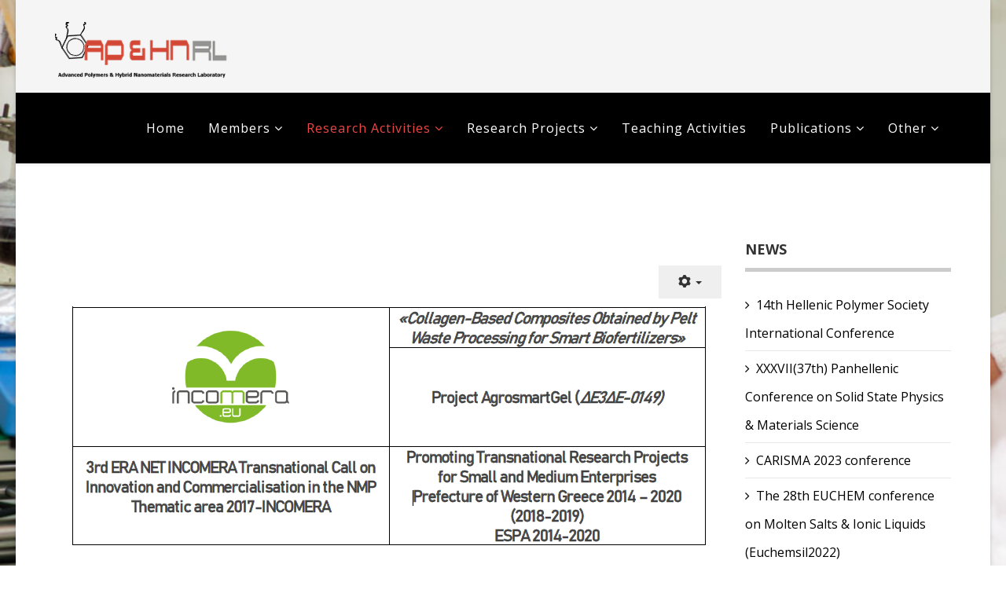

--- FILE ---
content_type: text/html; charset=utf-8
request_url: https://aphnrl.chem.upatras.gr/index.php/research-activities/21-news/125-agenda-first-year-meeting
body_size: 101151
content:
<!DOCTYPE html><html xmlns="http://www.w3.org/1999/xhtml" xml:lang="en-gb" lang="en-gb" dir="ltr"><head><meta http-equiv="X-UA-Compatible" content="IE=edge"><meta name="viewport" content="width=device-width, initial-scale=1"><base href="https://aphnrl.chem.upatras.gr/index.php/research-activities/21-news/125-agenda-first-year-meeting" /><meta http-equiv="content-type" content="text/html; charset=utf-8" /><meta name="keywords" content="chemical, first, year, meeting10-14, april, 2019location" /><meta name="author" content="E.G. Koulouri" /><meta name="robots" content="index, follow" /><meta name="description" content="FIRST YEAR MEETING10-14 APRIL 2019Location: FORTH/ICEHT - Institute of Chemical Engineering and High Temperature Chemical Processes, Stadiou Str., Platani..." /><meta name="generator" content="APHNR" /><title>Project AgrosmartGel - First year meeting | 2014 Advanced Polymers Hybrid Nanomaterials Research Laboratory</title><link href="/images/faviconn.png" rel="shortcut icon" type="image/vnd.microsoft.icon" /><link href="https://aphnrl.chem.upatras.gr/index.php/component/search/?Itemid=123&amp;catid=21&amp;id=125&amp;format=opensearch" rel="search" title="Search 2014 Advanced Polymers Hybrid Nanomaterials Research Laboratory" type="application/opensearchdescription+xml" /><link href="/media/com_phocadownload/css/main/phocadownload.css" rel="stylesheet" type="text/css" /><link href="/media/plg_content_phocadownload/css/phocadownload.css" rel="stylesheet" type="text/css" /><link href="/media/system/css/modal.css?342d51ea3f2688206c8cca528fc6a977" rel="stylesheet" type="text/css" /><link href="/media/com_attachments/css/attachments_hide.css" rel="stylesheet" type="text/css" /><link href="/media/com_attachments/css/attachments_list.css" rel="stylesheet" type="text/css" /><link href="//fonts.googleapis.com/css?family=Open+Sans:300,300italic,regular,italic,600,600italic,700,700italic,800,800italic&amp;subset=latin" rel="stylesheet" type="text/css" /><link href="/templates/lt_university/css/bootstrap.min.css" rel="stylesheet" type="text/css" /><link href="/templates/lt_university/css/font-awesome.min.css" rel="stylesheet" type="text/css" /><link href="/templates/lt_university/css/default.css" rel="stylesheet" type="text/css" /><link href="/templates/lt_university/css/legacy.css" rel="stylesheet" type="text/css" /><link href="/templates/lt_university/css/template.css" rel="stylesheet" type="text/css" /><link href="/templates/lt_university/css/presets/preset4.css" rel="stylesheet" class="preset" type="text/css" /><link href="/templates/lt_university/css/frontend-edit.css" rel="stylesheet" type="text/css" /><link href="/modules/mod_jbcookies/assets/css/jbcookies.css?342d51ea3f2688206c8cca528fc6a977" rel="stylesheet" type="text/css" /><style type="text/css">body.site{background-image:url(/images/NK054.jpg);background-repeat:no-repeat;background-size:cover;background-attachment:fixed;background-position:50% 0}body{font-family:Open Sans,sans-serif;font-size:16px;font-weight:normal}h1{font-family:Open Sans,sans-serif;font-size:20px;font-weight:normal}h2{font-family:Open Sans,sans-serif;font-size:20px;font-weight:normal}h3{font-family:Open Sans,sans-serif;font-size:20px;font-weight:normal}h4{font-family:Open Sans,sans-serif;font-size:20px;font-weight:normal}h5{font-family:Open Sans,sans-serif;font-size:20px;font-weight:normal}h6{font-family:Open Sans,sans-serif;font-size:20px;font-weight:normal}@media (min-width:1400px){.container{max-width:1140px}}#sp-top-bar{background-color:#f5f5f5;color:#999}#sp-page-title{background-color:#f5f5f5}#sp-header{background-color:#e0d9d9}#sp-bottom{background-color:#f5f5f5;padding:100px 0px}</style> <script type="application/json" class="joomla-script-options new">{"csrf.token":"dfa3e1017b50feb91b29795bcbe7ff2c","system.paths":{"root":"","base":""}}</script> <script src="/media/com_jchoptimize/assets/gz/8933c2875eed9c3b31c7fbd2445f69818e70a11f4787ec0198ca5c6dc05366c7.js"></script> <script type="text/javascript">jQuery(function($){SqueezeBox.initialize({});initSqueezeBox();$(document).on('subform-row-add',initSqueezeBox);function initSqueezeBox(event,container)
{SqueezeBox.assign($(container||document).find('a.modal').get(),{parse:'rel'});}});window.jModalClose=function(){SqueezeBox.close();};document.onreadystatechange=function(){if(document.readyState=='interactive'&&typeof tinyMCE!='undefined'&&tinyMCE)
{if(typeof window.jModalClose_no_tinyMCE==='undefined')
{window.jModalClose_no_tinyMCE=typeof(jModalClose)=='function'?jModalClose:false;jModalClose=function(){if(window.jModalClose_no_tinyMCE)window.jModalClose_no_tinyMCE.apply(this,arguments);tinyMCE.activeEditor.windowManager.close();};}
if(typeof window.SqueezeBoxClose_no_tinyMCE==='undefined')
{if(typeof(SqueezeBox)=='undefined')SqueezeBox={};window.SqueezeBoxClose_no_tinyMCE=typeof(SqueezeBox.close)=='function'?SqueezeBox.close:false;SqueezeBox.close=function(){if(window.SqueezeBoxClose_no_tinyMCE)window.SqueezeBoxClose_no_tinyMCE.apply(this,arguments);tinyMCE.activeEditor.windowManager.close();};}}};jQuery(window).on('load',function(){new JCaption('img.caption');});jQuery(function($){SqueezeBox.initialize({});initSqueezeBox();$(document).on('subform-row-add',initSqueezeBox);function initSqueezeBox(event,container)
{SqueezeBox.assign($(container||document).find('a.jbcookies').get(),{parse:'rel'});}});window.jModalClose=function(){SqueezeBox.close();};document.onreadystatechange=function(){if(document.readyState=='interactive'&&typeof tinyMCE!='undefined'&&tinyMCE)
{if(typeof window.jModalClose_no_tinyMCE==='undefined')
{window.jModalClose_no_tinyMCE=typeof(jModalClose)=='function'?jModalClose:false;jModalClose=function(){if(window.jModalClose_no_tinyMCE)window.jModalClose_no_tinyMCE.apply(this,arguments);tinyMCE.activeEditor.windowManager.close();};}
if(typeof window.SqueezeBoxClose_no_tinyMCE==='undefined')
{if(typeof(SqueezeBox)=='undefined')SqueezeBox={};window.SqueezeBoxClose_no_tinyMCE=typeof(SqueezeBox.close)=='function'?SqueezeBox.close:false;SqueezeBox.close=function(){if(window.SqueezeBoxClose_no_tinyMCE)window.SqueezeBoxClose_no_tinyMCE.apply(this,arguments);tinyMCE.activeEditor.windowManager.close();};}}};</script> </head><body class="site com-content view-article no-layout no-task itemid-123 en-gb ltr  sticky-header layout-boxed"><div class="body-innerwrapper"><section id="sp-top-bar"><div class="container"><div class="row"><div id="sp-top1" class="col-lg-6 "><div class="sp-column "><a class="logo" href="/"><h1><img class="sp-default-logo hidden-xs" src="/images/logonn.png" alt="2014 Advanced Polymers Hybrid Nanomaterials Research Laboratory"><img class="sp-retina-logo hidden-xs" src="/images/titlenew.gif" alt="2014 Advanced Polymers Hybrid Nanomaterials Research Laboratory" width="220" height="60"><img class="sp-default-logo visible-xs" src="/images/logonn.png" alt="2014 Advanced Polymers Hybrid Nanomaterials Research Laboratory"></h1></a></div></div><div id="sp-top2" class="col-lg-6 "><div class="sp-column "></div></div></div></div></section><section id="sp-page-title"><div class="row"><div id="sp-title" class="col-lg-12 "><div class="sp-column "></div></div></div></section><header id="sp-header"><div class="container"><div class="row"><div id="sp-menu" class="col-4 col-lg-12 "><div class="sp-column "><div class='sp-megamenu-wrapper'> <a id="offcanvas-toggler" class="visible-xs" href="#"><i class="fa fa-bars"></i></a> <ul class="sp-megamenu-parent menu-fade hidden-xs"><li class="sp-menu-item"><a href="/index.php" >Home</a></li><li class="sp-menu-item sp-has-child"><a href="javascript:void(0);" >Members</a><div class="sp-dropdown sp-dropdown-main sp-menu-right" style="width: 240px;"><div class="sp-dropdown-inner"><ul class="sp-dropdown-items"><li class="sp-menu-item"><a href="/index.php/members/current-members" >Current members</a></li><li class="sp-menu-item"><a href="/index.php/members/former-members" >Former members</a></li></ul></div></div></li><li class="sp-menu-item sp-has-child current-item active"><a href="/index.php/research-activities" >Research Activities</a><div class="sp-dropdown sp-dropdown-main sp-menu-right" style="width: 240px;"><div class="sp-dropdown-inner"><ul class="sp-dropdown-items"><li class="sp-menu-item"><a href="/index.php/research-activities/materials-for-organic-electronics" >Materials for Organic Electronics </a></li><li class="sp-menu-item"><a href="/index.php/research-activities/materials-for-organic-electronics-2" >Light Emitting Polymers </a></li><li class="sp-menu-item"><a href="/index.php/research-activities/materials-for-organic-electronics-3" >Hybrid Materials based on semiconducting Polymers </a></li><li class="sp-menu-item"><a href="/index.php/research-activities/materials-for-organic-electronics-4" >PEM Fuel Cells </a></li><li class="sp-menu-item"><a href="/index.php/research-activities/materials-for-organic-electronics-5" >Polymers for Lithium Ion Batteries </a></li><li class="sp-menu-item"><a href="/index.php/research-activities/materials-for-organic-electronics-6" >Antimicrobial Copolymers and Coatings </a></li><li class="sp-menu-item"><a href="/index.php/research-activities/materials-for-organic-electronics-7" >Sensing materials </a></li><li class="sp-menu-item"><a href="/index.php/research-activities/materials-for-organic-electronics-8" >Stabilization of Metallic Nanoparticles </a></li><li class="sp-menu-item"><a href="/index.php/research-activities/materials-for-organic-electronics-9" >Dendronized Polymers and Polymeric metallodendrimers </a></li><li class="sp-menu-item"><a href="/index.php/research-activities/materials-for-organic-electronics-10" >Rheology Modifiers / Thickeners </a></li></ul></div></div></li><li class="sp-menu-item sp-has-child"><a href="javascript:void(0);" >Research Projects</a><div class="sp-dropdown sp-dropdown-main sp-menu-right" style="width: 240px;"><div class="sp-dropdown-inner"><ul class="sp-dropdown-items"><li class="sp-menu-item"><a href="/index.php/research-projects/active-projects" >Active Projects</a></li><li class="sp-menu-item"><a href="/index.php/research-projects/completed-projects" >Completed Projects</a></li></ul></div></div></li><li class="sp-menu-item"><a href="/index.php/teaching-activities" >Teaching Activities</a></li><li class="sp-menu-item sp-has-child"><a href="/index.php/publications" >Publications </a><div class="sp-dropdown sp-dropdown-main sp-menu-right" style="width: 240px;"><div class="sp-dropdown-inner"><ul class="sp-dropdown-items"><li class="sp-menu-item"><a href="/index.php/publications/older-publications" >Older Publications</a></li><li class="sp-menu-item"><a href="/index.php/publications/publications-7" >Publications 1991-1995</a></li><li class="sp-menu-item"><a href="/index.php/publications/publications-8" >Publications 1996-2000</a></li><li class="sp-menu-item"><a href="/index.php/publications/publications-9" >Publications 2001-2005</a></li><li class="sp-menu-item"><a href="/index.php/publications/publications-11" >Publications 2006-2010</a></li><li class="sp-menu-item"><a href="/index.php/publications/publications-2019" >Publications 2011-2015</a></li><li class="sp-menu-item"><a href="/index.php/publications/publications-2020" >Publications 2016-2020</a></li><li class="sp-menu-item"><a href="/index.php/publications/publications-2021-2025" >Publications 2021-2025</a></li><li class="sp-menu-item"><a href="/index.php/publications/publications-10" >Book Chapters</a></li><li class="sp-menu-item"><a href="/index.php/publications/patents" >Patents</a></li></ul></div></div></li><li class="sp-menu-item sp-has-child"><a href="/index.php/collaborations-spinoff-activities" >Other</a><div class="sp-dropdown sp-dropdown-main sp-menu-right" style="width: 240px;"><div class="sp-dropdown-inner"><ul class="sp-dropdown-items"><li class="sp-menu-item"><a href="/index.php/collaborations-spinoff-activities/collaborations" >Collaborations</a></li><li class="sp-menu-item"><a href="/index.php/collaborations-spinoff-activities/spinoff-activities" >Spinoff Activities</a></li></ul></div></div></li></ul></div></div></div></div></div></header><section id="sp-main-body"><div class="container"><div class="row"><div id="sp-component" class="col-lg-9 "><div class="sp-column "><div id="system-message-container"> </div><article class="item item-page" itemscope itemtype="http://schema.org/Article"><meta itemprop="inLanguage" content="en-GB" /><div class="entry-header"> </div><div class="icons"><div class="btn-group pull-right"> <button class="btn dropdown-toggle" type="button" id="dropdownMenuButton-125" aria-label="User tools" data-toggle="dropdown" aria-haspopup="true" aria-expanded="false"> <span class="icon-cog" aria-hidden="true"></span> <span class="caret" aria-hidden="true"></span> </button><ul class="dropdown-menu" aria-labelledby="dropdownMenuButton-125"> <li class="print-icon"> <a href="/index.php/research-activities/14-older-posts/125-agenda-first-year-meeting?tmpl=component&amp;print=1" title="Print article < Project AgrosmartGel - First year meeting >" onclick="window.open(this.href,'win2','status=no,toolbar=no,scrollbars=yes,titlebar=no,menubar=no,resizable=yes,width=640,height=480,directories=no,location=no'); return false;" rel="nofollow"> <span class="icon-print" aria-hidden="true"></span> Print	</a> </li> <li class="email-icon"> <a href="/index.php/component/mailto/?tmpl=component&amp;template=lt_university&amp;link=db253a50663a74889f85ffbc66b298ebaba8ba48" title="Email this link to a friend" onclick="window.open(this.href,'win2','width=400,height=550,menubar=yes,resizable=yes'); return false;" rel="nofollow"> <span class="icon-envelope" aria-hidden="true"></span> Email	</a> </li> </ul> </div> </div><div itemprop="articleBody"><p><img style="display: block; margin-left: auto; margin-right: auto;" src="[data-uri]" /></p><p style="text-align: center;"><span style="font-size: 10pt;"><strong>FIRST YEAR MEETING</strong></span><br /><span style="font-size: 10pt;">10-14 APRIL 2019</span><br /><span style="font-size: 10pt;">Location: FORTH/ICEHT - Institute of Chemical Engineering and High Temperature Chemical Processes, Stadiou Str., Platani P.O.Box 1414 GR-26504 Patras, Hellas, Greece.</span></p><div class="attachmentsContainer"><div class="attachmentsList" id="attachmentsList_com_content_article_125"><table> <caption>Attachments:</caption> <tbody> <tr class="odd"><td class="at_filename"><a class="at_icon" href="https://aphnrl.chem.upatras.gr/attachments/article/125/First Year Meeting Agrosmartgel Agenda.pdf" title="Download this file (First Year Meeting Agrosmartgel Agenda.pdf)"><img src="/media/com_attachments/images/file_icons/pdf.gif" alt="Download this file (First Year Meeting Agrosmartgel Agenda.pdf)" /></a><a class="at_url" href="https://aphnrl.chem.upatras.gr/attachments/article/125/First Year Meeting Agrosmartgel Agenda.pdf" title="Download this file (First Year Meeting Agrosmartgel Agenda.pdf)">AGENDA</a></td><td class="at_description">[&nbsp;]</td><td class="at_file_size">222 kB</td></tr> </tbody></table></div></div></div><div class="sp-social-share clearfix"><ul><li><iframe src="//www.facebook.com/plugins/like.php?href=https://aphnrl.chem.upatras.gr/index.php/research-activities/14-older-posts/125-agenda-first-year-meeting&amp;layout=button_count&amp;show_faces=false&amp;width=105&amp;action=like&amp;colorscheme=light&amp;height=21" scrolling="no" frameborder="0" style="border:none; overflow:hidden; width:105px; height:21px;" allowTransparency="true"></iframe></li><li><a href="//twitter.com/share" class="twitter-share-button" data-url="https://aphnrl.chem.upatras.gr/index.php/research-activities/14-older-posts/125-agenda-first-year-meeting" data-text="Project AgrosmartGel - First year meeting" data-lang="en">tweet</a> <script>!function(d,s,id){var js,fjs=d.getElementsByTagName(s)[0];if(!d.getElementById(id)){js=d.createElement(s);js.id=id;js.src="//platform.twitter.com/widgets.js";fjs.parentNode.insertBefore(js,fjs);}}(document,"script","twitter-wjs");</script></li><li><div class="g-plusone" data-size="medium" data-href=""></div> <script type='text/javascript'>(function(){var po=document.createElement('script');po.type='text/javascript';po.async=true;po.src='//apis.google.com/js/plusone.js';var s=document.getElementsByTagName('script')[0];s.parentNode.insertBefore(po,s);})();</script> </li><li><script type="text/javascript" src="//assets.pinterest.com/js/pinit.js"></script><a href="//pinterest.com/pin/create/button/?url=" class="pin-it-button" count-layout="horizontal"><img border="0" src="//assets.pinterest.com/images/PinExt.png" title="Pin It" /></a></li></ul></div></article></div></div><div id="sp-right" class="col-lg-3 "><div class="sp-column class2"><div class="sp-module "><h3 class="sp-module-title">News</h3><div class="sp-module-content"><ul class="category-module mod-list"> <li> <a class="mod-articles-category-title " href="/index.php/research-activities/21-news/169-14th-hellenic-polymer-society-international-conference-2">14th Hellenic Polymer Society International Conference</a> </li> <li> <a class="mod-articles-category-title " href="/index.php/research-activities/21-news/168-xxxvii-37th-panhellenic-conference-on-solid-state-physics-materials-science">XXXVII(37th) Panhellenic Conference on Solid State Physics & Materials Science</a> </li> <li> <a class="mod-articles-category-title " href="/index.php/research-activities/21-news/165-carisma-2023-conference">CARISMA 2023 conference</a> </li> <li> <a class="mod-articles-category-title " href="/index.php/research-activities/21-news/164-euchem-conf-molten-salts-ionic-liquids-2023">The 28th EUCHEM conference on Molten Salts & Ionic Liquids (Euchemsil2022)</a> </li> <li> <a class="mod-articles-category-title " href="/index.php/research-activities/21-news/163-visit-tarantilis-xristos-to-chemistry-department-2022">Visit of Professor Christos Tarantilis, Chairman of the Research and Technology Committee of the Greek Parliament to the Advanced Polymers & Hybrid Nanomaterials Research Laboratory (in greek)</a> </li> <li> <a class="mod-articles-category-title " href="/index.php/research-activities/21-news/162-international-conference-exhibition-on-green-flexible-2022">12th International Conference & Exhibition on Green Flexible Printed Electronics Industry (ICEFPE22) and AGRIVOLTAICS 2022</a> </li> <li> <a class="mod-articles-category-title " href="/index.php/research-activities/21-news/161-european-colloid-interface-society-conference-2022">36th European Colloid & Interface Society Conference</a> </li> <li> <a class="mod-articles-category-title " href="/index.php/research-activities/21-news/160-second-edition-of-bordeaux-polymer-conference-bpc-2022"> Second Edition of Bordeaux Polymer Conference (BPC 2022)</a> </li> <li> <a class="mod-articles-category-title " href="/index.php/research-activities/21-news/146-professor-s-j-k-kallitsis-interview">Professor's J.K. Kallitsis Interview </a> </li> </ul> </div></div></div></div></div></div></section><section id="sp-bottom"><div class="container"><div class="row"><div id="sp-bottom1" class="col-md-6 col-lg-3 "><div class="sp-column "><div class="sp-module "><h3 class="sp-module-title">Older Posts</h3><div class="sp-module-content"><div class="latestnews"><div itemscope itemtype="http://schema.org/Article"> <a href="/index.php/research-activities/14-older-posts/128-14th-international-symposium-on-functional-electron-systems" itemprop="url"> <span itemprop="name"> 14th International Symposium on Functional π-Electron Systems </span> </a> <small>16 April 2019</small> </div><div itemscope itemtype="http://schema.org/Article"> <a href="/index.php/research-activities/14-older-posts/134-14th-international-symposium-on-functional-electron-systems-2" itemprop="url"> <span itemprop="name"> Special Issue: Hybrid Polymeric Materials II </span> </a> <small>16 April 2019</small> </div><div itemscope itemtype="http://schema.org/Article"> <a href="/index.php/research-activities/14-older-posts/135-14th-international-symposium-on-functional-electron-systems-3" itemprop="url"> <span itemprop="name"> Special Issue "Polymeric Membranes for Gas Separation" </span> </a> <small>16 April 2019</small> </div><div itemscope itemtype="http://schema.org/Article"> <a href="/index.php/research-activities/14-older-posts/127-12th-international-symposium-on-flexible-organic-electronics" itemprop="url"> <span itemprop="name"> 12th International Symposium on Flexible Organic Electronics </span> </a> <small>16 April 2019</small> </div><div itemscope itemtype="http://schema.org/Article"> <a href="/index.php/research-activities/14-older-posts/126-european-polymer-congress-2019-epf-2019" itemprop="url"> <span itemprop="name"> European Polymer Congress 2019 (EPF 2019) </span> </a> <small>16 April 2019</small> </div><div itemscope itemtype="http://schema.org/Article"> <a href="/index.php/research-activities/14-older-posts/125-agenda-first-year-meeting" itemprop="url"> <span itemprop="name"> Project AgrosmartGel - First year meeting </span> </a> <small>10 April 2019</small> </div><div itemscope itemtype="http://schema.org/Article"> <a href="/index.php/research-activities/14-older-posts/123-honorary-doctorate-conferment-ceremony-article-in-greek" itemprop="url"> <span itemprop="name"> Honorary Doctorate Award Ceremony of Klaus Α. Müllen (article in Greek) </span> </a> <small>10 April 2019</small> </div></div></div></div></div></div><div id="sp-bottom2" class="col-md-6 col-lg-3 "><div class="sp-column "><div class="sp-module "><h3 class="sp-module-title">Links</h3><div class="sp-module-content"><ul class="nav menu mod-list"> <li class="item-117"><a href="http://www.chem.upatras.gr" target="_blank" rel="noopener noreferrer">Chemistry Department</a></li><li class="item-118"><a href="http://www.upatras.gr" target="_blank" rel="noopener noreferrer">University of Patras</a></li><li class="item-119"><a href="http://www.chemistry.upatras.gr/elep/" target="_blank" rel="noopener noreferrer">Hellenic Polymer Society</a></li><li class="item-120"><a href="http://www.advent-energy.com/index.html" target="_blank" rel="noopener noreferrer">Advent Technologies</a></li><li class="item-121"><a href="http://www.chem.upatras.gr/index.php/en/postgraduate-el" target="_blank" rel="noopener noreferrer">Postgraduate Studies Program of the Chemistry Department</a></li><li class="item-122"><a href="http://www.iceht.forth.gr/about.html" target="_blank" rel="noopener noreferrer">FORTH/ICE-HT</a></li><li class="item-188"><a href="http://denea.chem.upatras.gr/index.php" target="_blank" rel="noopener noreferrer">Project &quot;ARISTEIA&quot; - DENEA: Design and Development of New Electron Acceptor Polymeric and Hybrid Materials and their Application in Organic Photovoltaics</a></li></ul></div></div></div></div><div id="sp-bottom4" class="col-md-6 col-lg-6 "><div class="sp-column "><div class="sp-module "><div class="sp-module-content"><div class="search"><form action="/index.php/research-activities" method="post"> <input name="searchword" id="mod-search-searchword" maxlength="200" class="inputbox search-query" type="text" size="20" placeholder="Search ..." /> <input type="hidden" name="task" value="search" /> <input type="hidden" name="option" value="com_search" /> <input type="hidden" name="Itemid" value="123" /> </form></div></div></div></div></div></div></div></section><footer id="sp-footer"><div class="container"><div class="row"><div id="sp-footer1" class="col-lg-12 "><div class="sp-column "><span class="sp-copyright"> © 2022 AP&HNRL</span></div></div></div></div></footer><div class="offcanvas-menu"> <a href="#" class="close-offcanvas"><i class="fa fa-remove"></i></a> <div class="offcanvas-inner"><div class="sp-module "><h3 class="sp-module-title">Off canvas menu</h3><div class="sp-module-content"><ul class="nav menu mod-list"> <li class="item-362"><a href="/index.php/homeoff" >Home</a></li><li class="item-363"><a href="/index.php/homeoff-2" >Members</a></li><li class="item-365"><a href="/index.php/homeoff-3" >Research activities</a></li><li class="item-366"><a href="/index.php/homeoff-4" >Research Projects</a></li><li class="item-367"><a href="/index.php/homeoff-5" >Teaching Activities</a></li><li class="item-368"><a href="/index.php/homeoff-6" >Publications</a></li><li class="item-369 deeper parent"><a href="/index.php/homeoff-7" >Other</a><ul class="nav-child unstyled small"><li class="item-509"><a href="/index.php/homeoff-7/collaborations" >Collaborations </a></li><li class="item-510"><a href="/index.php/homeoff-7/spinoff-activities" >Spinoff Activities</a></li></ul></li></ul></div></div></div></div></div><div class="custom" ><p><script>(function(d){var s=d.createElement("script");s.setAttribute("data-account","s8XDZXWqQY");s.setAttribute("src","https://cdn.userway.org/widget.js");(d.body||d.head).appendChild(s);})(document)</script><noscript>Please ensure Javascript is enabled for purposes of <a href="https://userway.org">website accessibility</a></noscript></p></div><style type="text/css">.jb-decline.link{color:#37a4fc;padding:0}</style><div class="jb-cookie-decline  robots-noindex robots-nofollow robots-nocontent" style="display: none;"> In order to provide you with the best online experience this website uses cookies. <span class="jb-decline link">Delete cookies</span> </div><div class="jb-cookie bottom black blue  robots-noindex robots-nofollow robots-nocontent" style="display: none;"><div class="jb-cookie-bg black"></div><p class="jb-cookie-title">In order to provide you with the best online experience this website uses cookies.</p><p>By using our website, you agree to our use of cookies. <a href="#jbcookies" data-toggle="modal" data-target="#jbcookies">Learn more</a> </p><div class="jb-accept btn blue">I agree</div></div><div id="jbcookies" class="modal hide fade robots-noindex robots-nofollow robots-nocontent"><div class="modal-header"> <button type="button" class="close" data-dismiss="modal" aria-hidden="true">×</button><h3>Information cookies</h3></div><div class="modal-body"><p>Cookies are short reports that are sent and stored on the hard drive of the user's computer through your browser when it connects to a web. Cookies can be used to collect and store user data while connected to provide you the requested services and sometimes tend not to keep. Cookies can be themselves or others.</p><p>There are several types of cookies:</p><ul><li><strong>Technical cookies</strong> that facilitate user navigation and use of the various options or services offered by the web as identify the session, allow access to certain areas, facilitate orders, purchases, filling out forms, registration, security, facilitating functionalities (videos, social networks, etc..).</li><li><strong>Customization cookies</strong> that allow users to access services according to their preferences (language, browser, configuration, etc..).</li><li><strong>Analytical cookies</strong> which allow anonymous analysis of the behavior of web users and allow to measure user activity and develop navigation profiles in order to improve the websites.</li></ul><p>So when you access our website, in compliance with Article 22 of Law 34/2002 of the Information Society Services, in the analytical cookies treatment, we have requested your consent to their use. All of this is to improve our services. We use Google Analytics to collect anonymous statistical information such as the number of visitors to our site. Cookies added by Google Analytics are governed by the privacy policies of Google Analytics. If you want you can disable cookies from Google Analytics.</p><p>However, please note that you can enable or disable cookies by following the instructions of your browser.</p></div><div class="modal-footer"> <button class="btn" data-dismiss="modal" aria-hidden="true">Close</button> </div> </div> <script type="text/javascript">jQuery(document).ready(function(){function setCookie(c_name,value,exdays,domain){if(domain!=''){domain='; domain='+domain}
var exdate=new Date();exdate.setDate(exdate.getDate()+exdays);var c_value=escape(value)+((exdays==null)?"":"; expires="+exdate.toUTCString())+"; path=/"+domain;document.cookie=c_name+"="+c_value;}
var $jb_cookie=jQuery('.jb-cookie'),cookieValue=document.cookie.replace(/(?:(?:^|.*;\s*)jbcookies\s*\=\s*([^;]*).*$)|^.*$/,"$1");if(cookieValue===''){$jb_cookie.delay(1000).slideDown('fast');}else{jQuery('.jb-cookie-decline').fadeIn('slow',function(){});}
jQuery('.jb-accept').click(function(){setCookie("jbcookies","yes",90,"");$jb_cookie.slideUp('slow');jQuery('.jb-cookie-decline').fadeIn('slow',function(){});});jQuery('.jb-decline').click(function(){jQuery('.jb-cookie-decline').fadeOut('slow',function(){jQuery('.jb-cookie-decline').find('.hasTooltip').tooltip('hide');});setCookie("jbcookies","",0,"");$jb_cookie.delay(1000).slideDown('fast');});});</script><p align="center"><a href="http://ltheme.com" target="_blank" title="Free Joomla! template by L.THEME">Free Joomla! template by L.THEME</a></p></body></html>

--- FILE ---
content_type: text/html; charset=utf-8
request_url: https://accounts.google.com/o/oauth2/postmessageRelay?parent=https%3A%2F%2Faphnrl.chem.upatras.gr&jsh=m%3B%2F_%2Fscs%2Fabc-static%2F_%2Fjs%2Fk%3Dgapi.lb.en.2kN9-TZiXrM.O%2Fd%3D1%2Frs%3DAHpOoo_B4hu0FeWRuWHfxnZ3V0WubwN7Qw%2Fm%3D__features__
body_size: 162
content:
<!DOCTYPE html><html><head><title></title><meta http-equiv="content-type" content="text/html; charset=utf-8"><meta http-equiv="X-UA-Compatible" content="IE=edge"><meta name="viewport" content="width=device-width, initial-scale=1, minimum-scale=1, maximum-scale=1, user-scalable=0"><script src='https://ssl.gstatic.com/accounts/o/2580342461-postmessagerelay.js' nonce="AdXv1Zg9_aAVMzJd08lBnA"></script></head><body><script type="text/javascript" src="https://apis.google.com/js/rpc:shindig_random.js?onload=init" nonce="AdXv1Zg9_aAVMzJd08lBnA"></script></body></html>